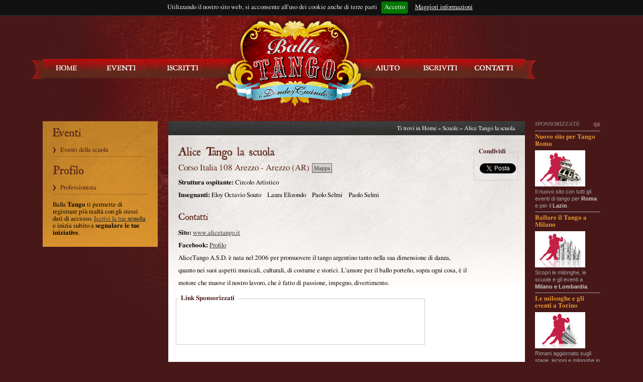

--- FILE ---
content_type: text/html; charset=utf-8
request_url: https://www.ballatango.it/Anagrafica.aspx/Scuola/1798
body_size: 6680
content:

<!DOCTYPE html PUBLIC "-//W3C//DTD XHTML 1.0 Transitional//EN" "http://www.w3.org/TR/xhtml1/DTD/xhtml1-transitional.dtd">
<html xmlns="http://www.w3.org/1999/xhtml" xmlns:fb="https://www.facebook.com/2008/fbml" xmlns:og="http://ogp.me/ns#" xml:lang="it" lang="it">
<head><meta http-equiv="Content-Type" content="text/html; charset=utf-8" /><meta http-equiv="Content-Language" content="it" />

<title>Scuola di ballo Alice Tango la scuola - Arezzo (AR) - Balla Tango</title>
<meta name="description" content="Scuola di ballo Alice Tango la scuola a 
Arezzo  (AR), Corso Italia 108 ArezzoCircolo Artistico." />
<meta name="keywords" content="scuola tango, Arezzo, Arezzo, Alice Tango la scuola" />
<meta property="og:locale" content="it_IT" /><meta property="fb:admins" content="100000713736894,622789829,632133785" /><meta property="fb:app_id" content="145236592234024" /><meta property="og:site_name" content="Balla Tango" />

<!-- Update your html tag to include the itemscope and itemtype attributes. 
<html itemscope itemtype="http://schema.org/Organization">-->
<!-- Add the following three tags inside head. -->
<meta itemprop="name" content="Balla Tango" /><meta itemprop="description" content="Agenda di eventi sul Tango Argentino alimentata dalle segnalazioni di professionisti, scuole di ballo, milonghe e musicalizador." /><meta itemprop="image" content="http://www.ballatango.it/Images/logo.png" /><meta name="msvalidate.01" content="8F75B064D43158238EDFC7FF08AD5053" /><link rel="stylesheet" type="text/css" href="../../Content/screen.css" media="screen" /><link rel="stylesheet" type="text/css" href="../../Content/structure/small.css" media="only screen and (max-width: 1149px)" /><link rel="stylesheet" type="text/css" href="../../Content/structure/medium.css" media="only screen and (min-width: 1150px)" /><link rel="stylesheet" type="text/css" href="../../Content/structure/large.css" media="only screen and (min-width: 1350px)" />
<!--[if IE 7 ]>
<link rel="stylesheet" type="text/css" href="../../Content/screen-ie7.css" media="screen" /> 
<![endif]--> 
<script src="../../Scripts/jquery-1.4.2.min.js" type="text/javascript"></script>
<script src="../../Scripts/jquery-ui-1.8.6.custom.min.js" type="text/javascript"></script>
<script src="../../Scripts/jquery.jgrowl_compressed.js" type="text/javascript"></script>
<script src="../../Scripts/jquery.ui.datepicker-it.js" type="text/javascript"></script>
<script src="../../Scripts/cufon-yui.js" type="text/javascript"></script>
<script src="../../Scripts/roman-antique.cufonfonts.js" type="text/javascript"></script>
<script src="../../Scripts/jquery.mediaqueries.js" type="text/javascript"></script>
<link rel="stylesheet" type="text/css" href="../../Scripts/jquery.cookiebar/jquery.cookiebar.css" />
<script type="text/javascript" src="../../Scripts/jquery.cookiebar/jquery.cookiebar.js"></script>
<script src="../../Scripts/masterPage.js" type="text/javascript"></script> 

<!-- Google tag (gtag.js) -->
<script async src="https://www.googletagmanager.com/gtag/js?id=G-VJSD452FSP"></script>
<script>
  window.dataLayer = window.dataLayer || [];
  function gtag(){dataLayer.push(arguments);}
  gtag('js', new Date());

  gtag('config', 'G-VJSD452FSP');
</script>


  <script src="../../Scripts/fancybox/jquery.fancybox-1.3.4.js" type="text/javascript"></script>
  <link href="../../Scripts/fancybox/jquery.fancybox-1.3.4.css" rel="stylesheet" type="text/css" />
  <script type="text/javascript">
    $().ready(function () {
        $("a[rel=galleria]").fancybox({
            'titlePosition': 'outside',			
			'overlayOpacity': 0.8,
		  'overlayColor': '#000000'
        });

        $("#showMap").fancybox({
            'width': 680,
            'height': 495,
            'type': 'iframe',			
			'overlayOpacity': 0.8,
		  'overlayColor': '#000000'
        });

    });
</script>
</head>
<body>
<div id="box">
<div id="h_top" class="box980">
	<div id="loading-top" style="display:none"><img src="../../Images/loader-top.gif"  alt="loading"/></div>

    <div id="unlogged">
        <div id="h_top_left"><a href="/" title="Eventi recenti di tango argentino" onclick="_gaq.push(['_trackEvent', 'Navigazione', 'HomePage', 'Click link in alto a SX']);">Balla Tango</a> </div>
         <div id="h_top_right">
	        <div id="login_top">
                <form action="/Account.aspx/LogOn" method="post" onsubmit="onLogOn()">
                    <div id="h_login_username">
                        <input  type="text" id="username" name="username" value="Nome Utente o email"  class="field default-value" title="Inserire  il vostro nome utente o la vostra email" style="margin-top:4px" />
                    </div>
                    <div id="h_login_password">
                        <input id="password-clear" type="text" value="Password" autocomplete="off" class="field default_value" title="Inserire la vostra password" style="margin-top:4px"/>
                        <input id="password" type="password" name="password" value="" autocomplete="off" class="field" title="Inserire la vostra password" style="margin-top:4px"/>
                    </div>          
                    Rimani connesso? <input type="checkbox" id="rememberCheck" value="true" title="Selezionare se volete ricordare i vostri dati" />
                    <input type="hidden" name="returnUrl" id="returnUrl" value="/Home.aspx"/>
                    <input type="hidden" name="rememberMe" id="rememberMe" value=""/>
                    <input name="logon" type="submit" class="button" id="logon" value="Accedi"/>  
                    &nbsp; oppure &nbsp; <a href="/Registrazione.aspx" title="Iscriviti a Ballatango">Iscriviti</a>
               </form>
            </div>
        </div>
    </div>

</div>

<hr />

<div id="header">
  <div id="logo" title="Balla Tango - Eventi, appuntamenti e serate"><img src="../../Images/logo.png"  alt="Balla Tango, Dove e quando" border="0" usemap="#logoMap"/>
    <map name="logoMap" id="logoMap">
      <area shape="rect" coords="75,45,251,144" href="/" alt="Home page" />
    </map>
  </div>
  
  <ul id="navigator">              
        <li id="nav_01"><a href="/" title="Eventi recenti di tango argentino" onclick="_gaq.push(['_trackEvent', 'Navigazione', 'HomePage', 'Click link navigazione']);">Home</a></li>
        <li id="nav_02"><a href="/Evento.aspx/Ricerca" title="Lista eventi in programma">Eventi</a></li>       
        <li id="nav_03" class="menu"><a href="#">Iscritti</a>
            <ul id="subMenu_03" style="display: none; background-position:bottom center; height: 80px;">
                <li id="subnav_01"><a href="/Anagrafica.aspx/Milonghe" title="Lista delle Milonghe censite">Milonghe</a></li>
                <li id="subnav_02"><a href="/Anagrafica.aspx/Scuole" title="Le scuole di tango">Scuole</a></li>
                <li id="subnav_04"><a href="/Anagrafica.aspx/DJs" title="I musicalizadores">Musicalizadores</a></li>
            </ul>
        </li><!--<li id="subnav_03"><a href="/Anagrafica.aspx/Professionisti" title="Gli organizzatori itineranti">Promotori</a></li>-->
        <li id="nav_04"><a href="/Home.aspx/Assistenza" title="Consulta il centro assistenza">Aiuto</a></li>

        <li id="nav_05"><a href="/Registrazione.aspx" title="Iscriviti a Balla Tango">Iscriviti</a></li>

		<li id="nav_06"><a href="/Home.aspx/Contatti" title="Come contattarci">Contatti</a></li>
    </ul>
</div>

<hr />
<div id="adv">
	<div id="advTitle">
    	<span id="advTitleText">Sponsorizzate</span>
        <a id="advTitleInfo" href="/cdn-cgi/l/email-protection#95e5e0f7f7f9fcf6fce1f4d5f7f4f9f9f4e1f4fbf2fabbfce1" title="Scrivici se vuoi inserire la tua pubblicità">Scrivici se vuoi inserire la tua pubblicità</a>
        <div class="clear"></div>
    </div>
	
    <div class="adv3rtiser">
    	<a href="http://www.tangoroma.it?utm_source=ballatango&utm_medium=banner&utm_campaign=ballatango"
        title="Scopri il nuovo sito per Roma" 
        target="_blank"
        onClick="_gaq.push(['_trackPageview', '/advertiser/banner/TangoRoma'])"        
        >
            <div class="title">Nuovo sito per Tango Roma</div>
            <div class="image"><img src="../../Images/banners/adv3rtisers/tangoroma_28032012.jpg" alt=""/></div>
            <div class="body">Il nuovo sito con tutti gli eventi di tango per <span class="strong">Roma</span> e per il <span class="strong">Lazio</span>.</div>
        </a>
    </div>
	
        
    <div class="adv3rtiser">
    	<a href="http://www.tangomilano.it?utm_source=ballatango&utm_medium=banner&utm_campaign=ballatango"
        title="Tutto il tango a Milano" 
        target="_blank"
        onClick="_gaq.push(['_trackPageview', '/advertiser/banner/TangoMilano'])"
        >
            <div class="title">Ballare il Tango a Milano</div>
            <div class="image"><img src="../../Images/banners/adv3rtisers/tangomilano_28032012.jpg" alt=""/></div>
            <div class="body">Scopri le milonghe, le scuole e gli eventi a <span class="strong">Milano e Lombardia</span>.</div>
        </a>
    </div>
    
    
   <div class="adv3rtiser">
    	<a href="http://www.tangotorino.it?utm_source=ballatango&utm_medium=banner&utm_campaign=ballatango"
        title="Tutto il tango a Torino" 
        target="_blank"
        onClick="_gaq.push(['_trackPageview', '/advertiser/banner/TangoTorino'])"        
        >
            <div class="title">Le milonghe e gli eventi a Torino</div>
            <div class="image"><img src="../../Images/banners/adv3rtisers/tangotorino_28032012.jpg" alt=""/></div>
            <div class="body">Rimani aggiornato sugli stage, lezioni e milonghe in programma a <span class="strong">Torino e provincia</span>.</div>
        </a>
    </div>
        
    
  <!--   
    
	<div class="adv3rtiser">
    	<a href="mailto:pubblicita@ballatango.it"
        title="Inserisci la tua pubblicità" 
        target="_blank"
        onClick="_gaq.push(['_trackPageview', '/advertiser/banner/AdvRequest'])"
        >
            <div class="title">Promuovi un Festival</div>
            <div class="image"><img src="../../Images/banners/adv3rtisers/bannerBlank.png" alt=""/></div>
            <div class="body">Se vuoi aumentare la visibilità della tuo evento 
			<span class="strong">contattaci per inserire la tua pubblicità</span>.
			</div>
        </a>
    </div>
    
	<div class="adv3rtiser">
    	<a href="mailto:pubblicita@ballatango.it"
        title="Inserisci la tua pubblicità" 
        target="_blank"
        onClick="_gaq.push(['_trackPageview', '/advertiser/banner/AdvRequest'])"
        >
            <div class="title">Promuovi la tua scuola</div>
            <div class="image"><img src="../../Images/banners/adv3rtisers/bannerBlank.png" alt=""/></div>
            <div class="body">Se vuoi aumentare la visibilità della tua scuola o milonga
			<span class="strong">contattaci per inserire la tua pubblicità</span>.
			</div>
        </a>
    </div>
    
    
	
	
   <div class="adv3rtiser">
    	<a href="http://www.tangotorino.it?utm_source=ballatango&utm_medium=banner&utm_campaign=ballatango"
        title="Tutto il tango a Torino" 
        target="_blank"
        onClick="_gaq.push(['_trackPageview', '/advertiser/banner/TangoTorino'])"        
        >
            <div class="title">Le milonghe e gli eventi a Torino</div>
            <div class="image"><img src="../../Images/banners/adv3rtisers/tangotorino_28032012.jpg" alt=""/></div>
            <div class="body">Rimani aggiornato sugli stage, lezioni e milonghe in programma a <span class="strong">Torino e provincia</span>.</div>
        </a>
    </div>
       
    
    <div class="adv3rtiser">
    	<a href="http://www.tangomilano.it?utm_source=ballatango&utm_medium=banner&utm_campaign=ballatango"
        title="Tutto il tango a Milano" 
        target="_blank"
        onClick="_gaq.push(['_trackPageview', '/advertiser/banner/TangoMilano'])"
        >
            <div class="title">Ballare il Tango a Milano</div>
            <div class="image"><img src="../../Images/banners/adv3rtisers/tangomilano_28032012.jpg" alt=""/></div>
            <div class="body">Scopri le milonghe, le scuole e gli eventi a <span class="strong">Milano e Lombardia</span>.</div>
        </a>
    </div>
-->	
	
	
    <div id="advFooter"><a href="/Home.aspx/Contatti" title="Pubblicità sul tango">Contattaci per la tua pubblicità</a></div>
</div>

<div id="content">
    
  
 <div itemscope itemtype="https://schema.org/Organization"> 
  <div id="content_left">
	
            
    <h3>Eventi</h3>
    <ul class="bignav">
      <li><a href="/Evento.aspx/RisultatoRicerca?registratoDa=1798&registratoCome=2&amp;inizioDa=20-01-2026" onclick="_gaq.push(['_trackEvent', 'Anagrafica', 'Scheda', 'MoreEvents']);">Eventi della scuola</a></li>
    </ul>
    <p>&nbsp;</p>
    
    <h3>Profilo</h3>
    <ul class="bignav">
      
      <li><a href="/Anagrafica.aspx/Professionista/1798">Professionista</a></li>
      
    </ul>
    <p>&nbsp;</p>
    
    <p>Balla <strong>Tango</strong> ti permette di registrare più realtà con gli stessi dati di accesso. <a href="/Registrazione.aspx">Iscrivi  la tua <strong>scuola</strong></a> e inizia subito a<strong> segnalare le tue iniziative</strong>.</p>
    
  </div>
  
  
  

    
    
    
    
  <div id="content_right">
    <div id="content_bar">Ti trovi in <a href="../../">Home</a> » <a href="/Anagrafica.aspx/Scuole" title="Le scuole di tango">Scuole</a> » Alice Tango la scuola</div>
    <div class="content_white pMaggiore">


 <div id="eventDetailContento" style="float:left">
  <h1 itemprop="name">Alice Tango la scuola</h1>
  

    <h2 class="clean" style="float:left" itemprop="address" itemscope itemtype="https://schema.org/PostalAddress">
	<span itemprop="streetAddress">Corso Italia 108 Arezzo</span> - 
	<span itemprop="addressLocality">Arezzo</span>
     (<span itemprop="addressRegion">AR</span>) 
    </h2>

              <div style="float:left; margin:-2px 0 0 5px"><a href="https://maps.google.it/maps?f=d&hl=it&q=Corso+Italia+108+Arezzo,+Arezzo+Arezzo+Italia+%28Alice+Tango+la+scuola%29&ie=UTF8&output=embed&t=m" id="showMap" title="Mappa Corso Italia 108 Arezzo, Arezzo (AR)" class="buttonSmall">Mappa</a></div>
      		<div style="clear:left"></div>
 
 </div>
 
 
 
 
      <!-- social -->
      <div id="detailEventRight">
      <fieldset>
      	<legend>Condividi</legend>
            <div id="sharingFacebook">
                <div id="fb-root"></div>
                <script data-cfasync="false" src="/cdn-cgi/scripts/5c5dd728/cloudflare-static/email-decode.min.js"></script><script>(function(d, s, id) {
                  var js, fjs = d.getElementsByTagName(s)[0];
                  if (d.getElementById(id)) return;
                  js = d.createElement(s); js.id = id;
                  js.src = "//connect.facebook.net/it_IT/all.js#xfbml=1&appId=145236592234024";
                  fjs.parentNode.insertBefore(js, fjs);
                }(document, 'script', 'facebook-jssdk'));</script>
                <div class="fb-like" data-send="false" data-layout="box_count" data-width="65" data-show-faces="false"></div>
            </div>
            
            <div id="sharingTwitter">
                <a href="https://twitter.com/share" class="twitter-share-button" data-via="ballatango" data-lang="it" data-count="vertical" counturl="https://www.ballatango.it//Anagrafica.aspx/Scuola/1798">Tweet</a>
                <script>!function(d,s,id){var js,fjs=d.getElementsByTagName(s)[0];if(!d.getElementById(id)){js=d.createElement(s);js.id=id;js.src="//platform.twitter.com/widgets.js";fjs.parentNode.insertBefore(js,fjs);}}(document,"script","twitter-wjs");</script>
            </div>
            
            <div id="sharingGooglePlus">
                <div class="g-plusone" data-size="tall"></div>
                <script type="text/javascript">
                  window.___gcfg = {lang: 'it'};
                  (function() {
                    var po = document.createElement('script'); po.type = 'text/javascript'; po.async = true;
                    po.src = 'https://apis.google.com/js/plusone.js';
                    var s = document.getElementsByTagName('script')[0]; s.parentNode.insertBefore(po, s);
                  })();
                </script>
            </div>
	</fieldset>
</div>      
<!-- social /-->   



 
 
 
     
      <div class="prelative" style="clear:left">  
        
        <p><span class="strong">Struttura ospitante:</span> Circolo Artistico</p>
        
        <p><span class="strong">Insegnanti:</span>
          Eloy Octavio  Souto&nbsp;&nbsp;&nbsp;
          Laura  Elizondo&nbsp;&nbsp;&nbsp;
          Paolo Selmi&nbsp;&nbsp;&nbsp;
          Paolo Selmi&nbsp;&nbsp;&nbsp;
          
        </p>
        
        <h5 style="margin-top:20px">Contatti</h5>
        
        <p><span class="strong">Sito:</span> <a href="http://www.alicetango.it/" itemprop="url" target="_blank" rel="nofollow" onclick="_gaq.push(['_trackEvent', 'Anagrafica', 'Scheda', 'Website']);">www.alicetango.it</a></p>
        
        <p><span class="strong">Facebook:</span> <a href="https://www.facebook.com/https://www.facebook.com/alicetangolascuola//" target="_blank">Profilo</a></p>
        <div itemprop="description"><p>AliceTango A.S.D. &egrave; nata nel 2006 per promuovere il tango argentino tanto nella sua dimensione di danza, quanto nei suoi aspetti musicali, culturali, di costume e storici. L&rsquo;amore per il ballo porte&ntilde;o, sopra ogni cosa, &egrave; il motore che muove il nostro lavoro, che &egrave; fatto di passione, impegno, divertimento.&nbsp;</p>
</div>

      <div id="ads1" style="margin:5px 0 50px -5px; width:468px; height:90px;">
      <fieldset>
      	<legend>Link Sponsorizzati</legend>
		<div style="margin-top:-8px; padding: 10px;">
		<script type="text/javascript"><!--
        google_ad_client = "ca-pub-7746079037918597";
        /* 468x60 */
        google_ad_slot = "1515622150";
        google_ad_width = 468;
        google_ad_height = 60;
        //-->
        </script>
        <script type="text/javascript"
        src="https://pagead2.googlesyndication.com/pagead/show_ads.js">
        </script>
        </div>
      </fieldset>  
      </div>
      

      
        
        
        
        
        
        
      <h5>Lascia un commento su questa scuola di ballo</h5>
      <script type="text/javascript">_ga.trackFacebook();</script>
      <fb:comments 
      	href="https://www.ballatango.it/Anagrafica.aspx/Scuola/1798"
      	num_posts="" 
        width="680" 
        height="100"
        send_notification_uid="100000713736894"
        ></fb:comments>    
        
        
      </div>
    </div>
  </div>
  
  
  
      <div id="ads2" style="padding-top:25px; margin-left:15px; clear:left">
		<script type="text/javascript"><!--
        google_ad_client = "ca-pub-7746079037918597";
        /* 200x200 */
        google_ad_slot = "4859902539";
        google_ad_width = 200;
        google_ad_height = 200;
        //-->
        </script>
        <script type="text/javascript"
        src="https://pagead2.googlesyndication.com/pagead/show_ads.js">
        </script>
	</div>
    
    
    
  
</div>

    <div class="clear"></div>
</div>

<hr />

<div id="footer" style="height: 120px">
    <div id="footer_left">

		<h6>Agenda</h6>         
		<ul style="margin-bottom: 20px">
		  <li><a href="/Evento.aspx/EventiDiOggi/" title="Appuntamenti e eventi di tango oggi">Dove si balla tango oggi</a></li>
		  <li><a href="/Evento.aspx/RisultatoRicerca?inizioDa=19/1/2026&amp;inizioA=25/1/2026">Dove si balla tango questo fine settimana</a></li>
		  <li><a href="/Evento.aspx/RisultatoRicerca?inizioDa=19/1/2026&amp;inizioA=25/1/2026&amp;tipologieEvento=3">I corsi di tango in programma questa settimana</a></li>
		</ul>
    </div>
	
	
	
	<div id="footer_middle">
		
		<h6>Perche' iscriversi</h6>
		<ul>
		  <li>Ricevi per email gli eventi inseriti</li>
		  <li>Ricevi con cadenza le nostre Newsletter</li>
		  <li>Un modo nuovo per avvicinarsi al Tango</li>
		</ul>
		
	</div>
	
	
	<div id="footer_right">
		<!-- Place this tag in the <head> of your document -->
		<script type="text/javascript">
		window.___gcfg = {lang: 'it'};
		(function() 
		{var po = document.createElement("script");
		po.type = "text/javascript"; po.async = true;po.src = "https://apis.google.com/js/plusone.js";
		var s = document.getElementsByTagName("script")[0];
		s.parentNode.insertBefore(po, s);
		})();</script>

		
		<!-- Place this tag where you want the badge to render. -->
		<div style="margin: 0">
			<div class="g-plus" data-href="https://plus.google.com/106472565482226781779?rel=publisher" data-width="270" data-height="131" data-theme="light"></div>
		</div>
		
		<!--		
		<p><a href="https://www.facebook.com/pages/Balla-Tango/226000484136426" title="La pagina ufficiale di Facebook" rel="me"><img src="../../Images/icons/facebook-128.gif" alt="Facebook" width="100" height="100" border="0" /></a> <a href="http://twitter.com/ballatango" title="Seguici su twitter" rel="me"><img src="../../Images/icons/twitter-128.gif" alt="Twitter" width="100" height="100" border="0" /></a></p>
		<p><a href="https://plus.google.com/106472565482226781779/" title="Seguici su google+" rel="author"><img src="../../Images/icons/googlebuzz-128.gif" alt="Google+" width="100" height="100" border="0" /></a> <a href="http://www.youtube.com/user/ballatangoit" rel="me"><img src="../../Images/icons/youtube-128.gif" alt="Youtube" width="100" height="100" border="0" /></a></p>
		-->
	</div>
</div>

<hr />

<div id="closePage"  class="box980">
 	<div id="closePage_left"><a href="/" title="Appuntamenti di Tango Argentino in Italia"  onclick="_gaq.push(['_trackEvent', 'Navigazione', 'HomePage', 'Click link footer']);">Home</a> | <a href="/Evento.aspx/Ricerca" title="Eventi e appuntamenti di tango argentino">Eventi</a> | <a href="/Anagrafica.aspx/Milonghe" title="Milonghe in Italia e locali per serate di ballo">Milonghe</a> | <a href="/Anagrafica.aspx/Scuole" title="Scuole di ballo e danza tango argentino">Scuole</a> | <a href="/Anagrafica.aspx/Djs" title="Musicalizador musicalizadores Dj tango">Musicalizadores</a> |
   
        <a href="/Registrazione.aspx" title="Iscriviti">Iscriviti</a>
    
		| <a href="/Home.aspx/Assistenza">Centro assistenza</a> | <a href="/Home.aspx/Contatti">Contatti</a>
	</div>
	<div id="closePage_right">&reg; Balla Tango - Tutti i diritti riservati</div>
		<div style="float: left; height: 60px; margin-left: 5px; margin-top:13px">		
			<iframe src="//www.facebook.com/plugins/like.php?href=https%3A%2F%2Fwww.facebook.com%2Fpages%2FBalla-Tango%2F226000484136426&amp;send=false&amp;layout=standard&amp;width=600&amp;show_faces=false&amp;action=like&amp;colorscheme=dark&amp;font&amp;height=35&amp;appId=215162778561593" 
			scrolling="no" frameborder="0" style="border:none; overflow:hidden; width:600px; height:35px;" allowTransparency="true"></iframe>
		</div>
		
		
		

		
		



		
	</div>
</div>
<div id="messageBox"></div>   
<script type="text/javascript">footer();</script>
<script defer src="https://static.cloudflareinsights.com/beacon.min.js/vcd15cbe7772f49c399c6a5babf22c1241717689176015" integrity="sha512-ZpsOmlRQV6y907TI0dKBHq9Md29nnaEIPlkf84rnaERnq6zvWvPUqr2ft8M1aS28oN72PdrCzSjY4U6VaAw1EQ==" data-cf-beacon='{"version":"2024.11.0","token":"d7b2189581954987960d0c5694048ba4","r":1,"server_timing":{"name":{"cfCacheStatus":true,"cfEdge":true,"cfExtPri":true,"cfL4":true,"cfOrigin":true,"cfSpeedBrain":true},"location_startswith":null}}' crossorigin="anonymous"></script>
</body>
</html>

--- FILE ---
content_type: text/html; charset=utf-8
request_url: https://accounts.google.com/o/oauth2/postmessageRelay?parent=https%3A%2F%2Fwww.ballatango.it&jsh=m%3B%2F_%2Fscs%2Fabc-static%2F_%2Fjs%2Fk%3Dgapi.lb.en.2kN9-TZiXrM.O%2Fd%3D1%2Frs%3DAHpOoo_B4hu0FeWRuWHfxnZ3V0WubwN7Qw%2Fm%3D__features__
body_size: 160
content:
<!DOCTYPE html><html><head><title></title><meta http-equiv="content-type" content="text/html; charset=utf-8"><meta http-equiv="X-UA-Compatible" content="IE=edge"><meta name="viewport" content="width=device-width, initial-scale=1, minimum-scale=1, maximum-scale=1, user-scalable=0"><script src='https://ssl.gstatic.com/accounts/o/2580342461-postmessagerelay.js' nonce="4nOupuWtZBGKTt1D9tlIhg"></script></head><body><script type="text/javascript" src="https://apis.google.com/js/rpc:shindig_random.js?onload=init" nonce="4nOupuWtZBGKTt1D9tlIhg"></script></body></html>

--- FILE ---
content_type: text/html; charset=utf-8
request_url: https://www.google.com/recaptcha/api2/aframe
body_size: 265
content:
<!DOCTYPE HTML><html><head><meta http-equiv="content-type" content="text/html; charset=UTF-8"></head><body><script nonce="7qWsgdEIfhNG4vOr_ycRVw">/** Anti-fraud and anti-abuse applications only. See google.com/recaptcha */ try{var clients={'sodar':'https://pagead2.googlesyndication.com/pagead/sodar?'};window.addEventListener("message",function(a){try{if(a.source===window.parent){var b=JSON.parse(a.data);var c=clients[b['id']];if(c){var d=document.createElement('img');d.src=c+b['params']+'&rc='+(localStorage.getItem("rc::a")?sessionStorage.getItem("rc::b"):"");window.document.body.appendChild(d);sessionStorage.setItem("rc::e",parseInt(sessionStorage.getItem("rc::e")||0)+1);localStorage.setItem("rc::h",'1768869999513');}}}catch(b){}});window.parent.postMessage("_grecaptcha_ready", "*");}catch(b){}</script></body></html>